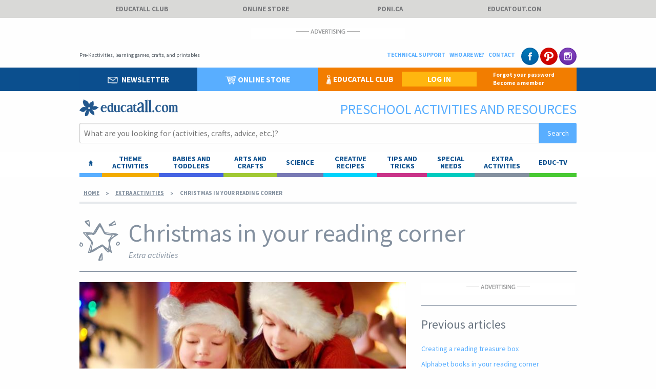

--- FILE ---
content_type: text/html; charset=Windows-1252
request_url: https://www.educatall.com/page/965/Christmas-in-your-reading-corner.html
body_size: 49486
content:

<!doctype html>
<html class="no-js" lang="en-US">
<head><title>
	Christmas in your reading corner - Extra activities - Educatall
</title><script type="application/ld+json">
{
  "@context": "http://schema.org",
  "@type": "NewsArticle",
  "mainEntityOfPage": {
    "@type": "WebPage",
    "@id": "https://www.educatall.com/page/965/Christmas-in-your-reading-corner.html"
  },
  "headline": "Christmas in your reading corner",
  "image": {
    "@type": "ImageObject",
    "url": "https://www.educatall.com/images/Christmas-in-your-reading-corner-FB.jpg",
    "height": 500,
    "width": 949
  },
  "datePublished": "2015-12-01T11:35:07-05:00",
  "dateModified": "2018-11-20T08:28:14-05:00",
  "author": {
  "@type": "Person",
    "name": "Educatall"
  },
   "publisher": {
    "@type": "Organization",
    "name": "Educatall",
    "logo": {
      "@type": "ImageObject",
      "url": "https://www.educatall.com/images/logo_facebook.jpg",
      "width": 949,
      "height": 500
    }
  },
  "description": "It’s also the season to enjoy books…they are packed with Christmas magic!"
}
</script><meta name="description" content="It’s also the season to enjoy books…they are packed with Christmas magic!" /><meta name="keywords" content="extra activities, daycare, kindergarten, preschool teachers and parents " /><meta name="Robots" content="All" /><meta name="Revisit-after" content="30 days" /><meta http-equiv="Content-language" content="en" /><meta http-equiv="Content-Type" content="text/html; charset=iso-8859-1" /><meta name="rating" content="General" /><meta name="distribution" content="Global" /><meta name="Date-Creation-yyyymmdd" content="20070901" /><meta name="Date-Revision-yyyymmdd" content="20070901" /><meta name="Expires" content="never" /><meta name="Coverage" content="canada" /><meta name="ABSTRACT" content="Educatall" /><meta name="page-topic" content="Educatall" /><meta name="audience" content="All" /><meta name="audience" content="All" /><link rel="stylesheet" href="/css/foundation.css?v=20261510374" type="text/css" /><link rel="stylesheet" href="/css/new2.css?v=20261510374" type="text/css" /><link rel="stylesheet" href="/css/new2print.css?v=20261510374" type="text/css" media="print" /><link rel="stylesheet" href="/css/slimbox2.css" type="text/css" media="screen" /><meta name="viewport" content="width=device-width, initial-scale=1.0" /><meta http-equiv="X-UA-Compatible" content="ie=edge" /><meta name="facebook-domain-verification" content="5auyvt92ya1dld01sjrghu11549amn" /><meta property="og:url" content="https://www.educatall.com/page/965/Christmas-in-your-reading-corner.html" /><meta property="og:type" content="article" /><meta property="og:title" content="Christmas in your reading corner - Extra activities - Educatall" /><meta property="og:description" content="It’s also the season to enjoy books…they are packed with Christmas magic!" /><meta property="og:image" content="https://www.educatall.com/images/Christmas-in-your-reading-corner-FB.jpg" /><meta property="og:site_name" content="Educatall" /><script type="application/ld+json">{"@context": "http://schema.org",
 "@type": "BreadcrumbList",
 "itemListElement":
[
{
"@type": "ListItem",
"position": 1,
"item":
{
"@id": "https://www.educatall.com/index.html",
"name": "Home"
}
},{
"@type": "ListItem",
"position": 2,
"item":
{
"@id": "https://www.educatall.com/Extra-activities.html",
"name": "Extra activities"
}
},{
"@type": "ListItem",
"position": 3,
"item":
{
"@id": "https://www.educatall.com/page/965/Christmas-in-your-reading-corner.html",
"name": "Christmas in your reading corner"
}
}]}</script>

<script>
    window.axeptioSettings = {
        clientId: "66919cdcd14d4ea7adde2967",
        cookiesVersion: "educatall-fr-EU",
        googleConsentMode: {
            default: {
                analytics_storage: "denied",
                ad_storage: "denied",
                ad_user_data: "denied",
                ad_personalization: "denied",
                wait_for_update: 500
            }
        }
    };

    (function (d, s) {
        var t = d.getElementsByTagName(s)[0], e = d.createElement(s);
        e.async = true; e.src = "//static.axept.io/tcf/sdk.js"; e.type = "module";
        t.parentNode.insertBefore(e, t);
    })(document, "script");



    void 0 === window._axcb && (window._axcb = []);
    window._axcb.push(function (axeptio) {
        axeptio.on("ready", function (choices) {
            loadPubTag();
            loadGoogleAnalyticsTag();
        });
        axeptio.on("cookies:complete", function (choices) {
            
            

            //if (choices.google_analytics) {
            //    loadGoogleAnalyticsTag();
            //}
            if (choices.facebook_pixel) {
                loadFacebookPixelTag();
            }


        
        });
    });


    
</script>

<script>
    function loadPubTag() {

        const tp = document.getElementsByTagName("script")[0];
        const ep = document.createElement("script");
        ep.async = true;
        ep.src = "https://storage.googleapis.com/fuel_modules/modules/FD_HB/671057/Fuel_id_671057.js";
        tp.parentNode.insertBefore(ep, tp);

    }
    function loadGoogleAnalyticsTag() {
        const t = document.getElementsByTagName("script")[0];
        const e = document.createElement("script");
        e.async = true;
        e.src = "https://www.googletagmanager.com/gtag/js?id=G-JR53LHT6J1";
        t.parentNode.insertBefore(e, t);

        window.dataLayer = window.dataLayer || [];
        function gtag() { dataLayer.push(arguments); }
        gtag('js', new Date());

        gtag('config', 'G-JR53LHT6J1');
    }

    function loadFacebookPixelTag() {
        !function (f, b, e, v, n, t, s) {
            if (f.fbq) return; n = f.fbq = function () {
                n.callMethod ?
                n.callMethod.apply(n, arguments) : n.queue.push(arguments)
            };
            if (!f._fbq) f._fbq = n; n.push = n; n.loaded = !0; n.version = '2.0';
            n.queue = []; t = b.createElement(e); t.async = !0;
            t.src = v; s = b.getElementsByTagName(e)[0];
            s.parentNode.insertBefore(t, s)
        }(window, document, 'script',
    'https://connect.facebook.net/en_US/fbevents.js');
        fbq('init', '387014606228546');
        fbq('track', 'PageView');
    }

 
</script></head>
<body>
<div id="Opp1"></div>
<div id="fb-root"></div>

<div class="off-canvas-wrapper">
<div class="off-canvas-wrapper-inner" data-off-canvas-wrapper>
<div class="off-canvas position-left hide-for-print" id="offCanvas" data-off-canvas>
<ul class="vertical menu nav-off" data-accordion-menu>
<li><a href="/index.html" class="bt-accueil"><img src="/images/im-home-blanc.png" width="15" alt="Home"> Home</a></li>
<li><a href="/Archives.html" class="bt-themes"><img src="/images/ico-themes-blanc-panel.png" width="15" alt="Themes"> Theme activities</a>
<ul class="vertical menu themes">
<li><a id="mobilnksemaine" href="https://www.educatall.com/page/818/Valentine-s-Day-New.html">Theme of the week</a></li>
<li><a href="/Archives.html">Theme archives</a></li>
<li><a href="/page/56/theme-to-come.html">Themes to come</a></li>
<li><a href="/Members.html">Educatall club</a></li>
</ul>
</li>
<li><a href="/Infant-Corner.html" class="bt-formations"><img src="/images/ico-activites-blanc-panel.png" width="15" alt="Babies and toddlers"> Babies and toddlers</a>
<ul id="ulBabiesMobile" class="vertical menu formations">
<li><a href="https://www.educatall.com/page/1529/Exploring-squares.html" >Exploring squares</a></li><li><a href="https://www.educatall.com/page/1520/At-the-window.html" >At the window</a></li><li><a href="https://www.educatall.com/page/1512/Baby-rattles.html" >Baby rattles</a></li><li><a href="https://www.educatall.com/page/1503/Autumn.html" >Autumn</a></li><li><a href="https://www.educatall.com/page/1494/Stick-and-remove.html" >Stick and remove</a></li><li><a href="https://www.educatall.com/page/1484/Picnics.html" >Picnics</a></li><li><a href="https://www.educatall.com/page/1476/Summer-exercises-for-little-legs-and-feet.html" >Summer exercises for little legs and feet</a></li><li><a href="https://www.educatall.com/page/1467/Taking-my-home-outside.html" >Taking my home outside</a></li><li><a href="/Infant-Corner.html" >ALL ARTICLES</a></li></ul>
</li>
<li><a href="/Creative-project.html" class="bt-activites"><img src="/images/ico-utilitaires-blanc-panel.png" width="15" alt="Arts and crafts"> Arts and crafts</a>
<ul id="ulArtsMobile" class="vertical menu activites">
<li><a href="https://www.educatall.com/page/1683/My-balloon-heart-pendant---.html" >My balloon heart pendant...</a></li><li><a href="https://www.educatall.com/page/1678/My-giraffe.html" >My giraffe</a></li><li><a href="https://www.educatall.com/page/1674/Saucer-sled-craft.html" >Saucer sled craft</a></li><li><a href="https://www.educatall.com/page/1672/Creating-festive-masks-for-parents.html" >Creating festive masks for parents</a></li><li><a href="https://www.educatall.com/page/1667/Let-s-decorate-for-Christmas-.html" >Let’s decorate for Christmas!</a></li><li><a href="https://www.educatall.com/page/1664/A-snowman-craft-for-all-ages.html" >A snowman craft for all ages</a></li><li><a href="https://www.educatall.com/page/1658/My-smiley-face.html" >My smiley face</a></li><li><a href="https://www.educatall.com/page/1653/A-square-filled-city.html" >A square-filled city</a></li><li><a href="/Creative-project.html" >ALL ARTICLES</a></li></ul></li>
<li><a href="/Science-corner.html" class="bt-edu-conseil"><img src="/images/ico-besoins-blanc-panel.png" width="15" alt="Science"> Science</a>
<ul id="ulScienceMobile" class="vertical menu educonseil">
<li><a href="https://www.educatall.com/page/599/A-paper-spiral.html" >A paper spiral</a></li><li><a href="https://www.educatall.com/page/572/Water-on-a-tightrope.html" >Water on a tightrope</a></li><li><a href="https://www.educatall.com/page/556/Volume.html" >Volume</a></li><li><a href="https://www.educatall.com/page/512/The-scientific-method-for-preschoolers.html" >The scientific method for preschoolers</a></li><li><a href="https://www.educatall.com/page/504/A-needle-in-a-balloon.html" >A needle in a balloon</a></li><li><a href="https://www.educatall.com/page/498/Invisible-salt.html" >Invisible salt</a></li><li><a href="https://www.educatall.com/page/487/The-rocket.html" >The rocket</a></li><li><a href="https://www.educatall.com/page/481/Snowflakes.html" >Snowflakes</a></li><li><a href="/Science-corner.html" >ALL ARTICLES</a></li></ul></li>

<li><a href="/Creative-recipes.html" class="bt-crea-recette"><img src="/images/ico-educonseil-blanc-panel.png" width="15" alt="Creative recipes"> Creative recipes</a>
<ul id="ulCreativeMobile" class="vertical menu crearec">
<li><a href="https://www.educatall.com/page/1050/Colourful-moon-sand.html" >Colourful moon sand</a></li><li><a href="https://www.educatall.com/page/939/Homemade-sealer--Mod-Podge--Cooking-required.html" >Homemade sealer (Mod Podge)-Cooking required</a></li><li><a href="https://www.educatall.com/page/932/Pumpkin-modeling-dough--baking-required-.html" >Pumpkin modeling dough (baking required)</a></li><li><a href="https://www.educatall.com/page/925/Homemade-sealer--Mod-Podge-.html" >Homemade sealer (Mod Podge)</a></li><li><a href="https://www.educatall.com/page/919/Silky-modeling-dough.html" >Silky modeling dough</a></li><li><a href="https://www.educatall.com/page/911/Jell-O-Modeling--and-Cookie--Dough.html" >Jell-O Modeling (and Cookie) Dough</a></li><li><a href="https://www.educatall.com/page/904/My-pudding-in-a-bag.html" >My pudding in a bag</a></li><li><a href="https://www.educatall.com/page/898/Quick-homemade-glue.html" >Quick homemade glue</a></li><li><a href="/Creative-recipes.html" >ALL ARTICLES</a></li></ul></li>
<li><a href="/Tips-and-tricks.html" class="bt-utilitaires"><img src="/images/ico-formations-blanc-panel.png" width="15" alt="Tips and tricks"> Tips and tricks</a>
<ul id="ulTipsMobile" class="vertical menu utilitaires">
<li><a href="https://www.educatall.com/page/1761/Valentine-s-Day-as-a-Tool-for-Social-Learning.html" >Valentine’s Day as a Tool for Social Learning</a></li><li><a href="https://www.educatall.com/page/1760/Preparing-for-Spring-Break---and-a-Smooth-Return.html" >Preparing for Spring Break — and a Smooth Return</a></li><li><a href="https://www.educatall.com/page/1531/Compassionate-interventions-for-children.html" >Compassionate interventions for children</a></li><li><a href="https://www.educatall.com/page/1522/10-facts-related-to-the-development-of-gross-motor-skills.html" >10 facts related to the development of gross motor skills</a></li><li><a href="https://www.educatall.com/page/1514/Minor-illnesses-and-sleep.html" >Minor illnesses and sleep</a></li><li><a href="https://www.educatall.com/page/1505/10-simple-tricks-for-managing-tantrums.html" >10 simple tricks for managing tantrums</a></li><li><a href="https://www.educatall.com/page/1496/Discipline-s-worst-enemy-is-guilt.html" >Discipline’s worst enemy is guilt</a></li><li><a href="https://www.educatall.com/page/1486/5-discipline-tips-to-follow-when-integrating-new-children.html" >5 discipline tips to follow when integrating new children</a></li><li><a href="/Tips-and-tricks.html" >ALL ARTICLES</a></li></ul>
</li>
<li><a href="/Special-needs.html" class="bt-besoins"><img src="/images/ico-besoins-blanc-panel.png" width="15" alt="Special needs"> Special needs</a>
<ul id="ulbesoinMobile" class="vertical menu besoins">
<li><a href="https://www.educatall.com/page/1523/Tips-and-tricks-for-living-with-ADHD.html" >Tips and tricks for living with ADHD</a></li><li><a href="https://www.educatall.com/page/1506/5-ways-to-help-an-anxious-child.html" >5 ways to help an anxious child</a></li><li><a href="https://www.educatall.com/page/1497/5-simple-ways-to-intervene-with-a-highly-active-child.html" >5 simple ways to intervene with a highly active child</a></li><li><a href="https://www.educatall.com/page/1470/Tactics-for-helping-children-take-care-of-their-body.html" >Tactics for helping children take care of their body</a></li><li><a href="https://www.educatall.com/page/1460/Could-children-s-behavior-reflect-their-needs-.html" >Could children’s behavior reflect their needs?</a></li><li><a href="https://www.educatall.com/page/1454/Things-you-may-not-know-about-language-development.html" >Things you may not know about language development</a></li><li><a href="https://www.educatall.com/page/1441/Communicating-with-parents-when-something-is-wrong.html" >Communicating with parents when something is wrong</a></li><li><a href="https://www.educatall.com/page/1431/Saying-goodbye-to-parents-in-the-morning.html" >Saying goodbye to parents in the morning</a></li><li><a href="/Special-needs.html" >ALL ARTICLES</a></li></ul></li>

<li><a href="/Extra-activities.html" class="bt-extras"><img src="/images/ico-extras-blanc-panel.png" width="15" alt="Extra activities"> Extra activities</a>
<ul id="ulExtraMobile" class="vertical menu extras">
<li><a href="https://www.educatall.com/page/1079/Creating-a-reading-treasure-box.html" >Creating a reading treasure box</a></li><li><a href="https://www.educatall.com/page/1074/Alphabet-books-in-your-reading-corner.html" >Alphabet books in your reading corner</a></li><li><a href="https://www.educatall.com/page/1067/Reading-101.html" >Reading 101</a></li><li><a href="https://www.educatall.com/page/1045/The-flea-market--findings-and-treasures.html" >The flea market: findings and treasures</a></li><li><a href="https://www.educatall.com/page/1038/Dads-and-reading.html" >Dads and reading</a></li><li><a href="https://www.educatall.com/page/1034/Reading-to-my-doll.html" >Reading to my doll</a></li><li><a href="https://www.educatall.com/page/1028/A-puzzle-for-book-storage.html" >A puzzle for book storage</a></li><li><a href="https://www.educatall.com/page/1022/Get-moving-with-books.html" >Get moving with books</a></li><li><a href="/Extra-activities.html" >ALL ARTICLES</a></li></ul></li>
<li><a href="/EducTV.html" class="bt-educ-tv"><img src="/images/ico-eductv-blanc-panel.png" width="15" alt="Educ-TV"> Educ-TV</a></li>
</ul>
<ul class="vertical menu nav-off-sites">
<li><a href="/Members.html">Educatall club</a></li>
<li><a href="http://www.poni.ca" target="_blank">Poni.ca</a></li>
<li><a href="https://www.educatout.com/catalog/index.php?language=en" target="_blank">Online store</a></li>
<li><a href="https://www.educatout.com/" target="_blank">Educatout</a></li>
</ul>
<ul class="vertical menu nav-off-admin">
<li><a href="/Technical-support.html#who">Who are we?</a></li>
<li><a href="/Contact.html">Contact</a></li>
<li><a href="/Technical-support.html">Technical support</a></li>
</ul>
<ul class="menu align-center nav-off-admin menu-social">
<li><span class="badge btn-social btn-social-fb"><a href="https://www.facebook.com/educatallcom-900975243341917/" target="_blank"><img src="/images/bt-facebook.png" width="32" alt="Facebook"></a></span></li>
<li><span class="badge btn-social btn-social-pin"><a href="https://www.pinterest.ca/educatall/" target="_blank"><img src="/images/bt-pinterest.png" width="32" alt="Pinterest"></a></span></li>
<li><span class="badge btn-social btn-social-int"><a href="https://www.instagram.com/educatall/" target="_blank"><img src="/images/logo-instagram.png" width="32" alt="Instagram"></a></span></li>

</ul>
</div> <!-- Fermeture off-canvas left -->
<div class="off-canvas-content" data-off-canvas-content>
<!-- Contenu site --->
<!-- affichage nav mobile -->
<div class="bande-top hide-for-medium  hide-for-print">
<div class="row">
<div class="medium-1 small-1 columns" >
<a href="#" data-toggle="offCanvas"><img src="/images/menu_hamb.png" alt="menu" width="33" style="width:33px !important; max-width:none;" /></a>
</div>
<div class="medium-10 small-10 columns" style="padding-left:1rem;text-align:center;">
<img src="/images/logo-educatall-blanc.png" width="150" alt="Educatall">
</div>
<div class="medium-1 small-1 columns" style="padding:0;">
<a href="#" style="margin-right:0;padding-left:0;padding-right:0;" data-toggle="recherche-mob"><img src="/images/ico-loupe.png" width="25" alt="Search"></a>
<div class="dropdown-pane bottom " id="recherche-mob" data-dropdown>
<p>What are you looking for?</p>
<form id="cse-search-box2" action="/RechercheLoc.aspx" style="margin: 0px;">
<div class="input-group">          

<input class="input-group-field input-text-recherche" type="text" name="q" value="" placeholder="What are you looking for (activities, crafts, advice, etc.)?">
<div class="input-group-button">
<input type="submit" name="sa" class="button" value="Search">
</div>                                  
</div>
</form>
</div>
</div>
</div>
</div>
<div class="top-liens show-for-medium hide-for-print">
<div class="row ">
<div class="large-12 columns ">
<ul class="menu expanded">                            
<li><a href="/Members.html">Educatall club</a></li>
<li><a href="https://www.educatout.com/catalog/index.php?language=en" target="_blank">Online store</a></li>
<li><a href="http://www.poni.ca/" target="_blank">Poni.ca</a></li>                            
<li><a href="https://www.educatout.com/" target="_blank">Educatout.com</a></li>
</ul>
</div>
</div>
</div>
<div class="bleu-edu hide-for-large hide-for-print">
<div class="row">
<div class="small-12 columns nav-mobile">
<ul class="menu simple expanded ico-nav">
<li class="infolettre-mob"><a href="https://www.educatall.com/Infolettre.aspx" style="margin-right:0;padding-left:0;padding-right:0;"><img src="/images/ico-infolettre.png" alt="Newsletter"> Newsletter</a>

</li>
<li class="signup"><a href="https://www.educatout.com/catalog/index.php?language=en" target="_blank" style="margin-right:0;padding-left:0;padding-right:0;"><img src="/images/ico-boutique.png" alt="Online store"> Online store</a></li>
<li class="login-mob"><a href="https://www.educatall.com/members/Default.aspx" style="margin-right:0;padding-left:0;padding-right:0;"><img src="/images/ico-login.png" alt="Educatall club"> Educatall club</a>

</li>
</ul>
</div>
</div>
</div>
<!-- /fin affichage nav mobile -->
<!-- pub -->
<div class="row hide-for-print">
<div class="large-12 columns pub">
<img src="/images/entete_pub.png" alt="Advertising" />
<div id="LeaderBox1"><div  class="adslot  banner"></div></div>                  
</div>
</div>
<!-- fin pub -->
<!-- tagline -->
<div class="row tagline hide-for-print" style="margin-bottom:5px;">
<div class="large-7 medium-9 small-12 columns">

<p id="gTitreP">Pre-K activities, learning games, crafts, and printables</p>
</div>
<div class="large-5 medium-3 columns hide-for-small-only">
<ul class="menu align-right liens-top">
<li><span class="badge btn-social btn-social-int"><a href="https://www.instagram.com/educatall/" target="_blank"><img src="/images/logo-instagram.png" width="32" alt="Instagram"></a></span></li>
<li><span class="badge btn-social btn-social-pin"><a href="https://www.pinterest.ca/educatall/" target="_blank"><img src="/images/bt-pinterest.png" width="32" alt="Pinterest"></a></span> </li>
<li><span class="badge btn-social btn-social-fb"><a href="https://www.facebook.com/educatallcom-900975243341917/" target="_blank"><img src="/images/bt-facebook.png" width="32" alt="Facebook"></a></span> </li>
    
<li class="show-for-large"><a href="/Contact.html">Contact</a></li>
<li class="show-for-large"><a href="/Technical-support.html#who">Who are we?</a></li>
<li class="show-for-large"><a href="/Technical-support.html">Technical support</a></li>
</ul>
</div>
</div>
<!-- fin tagline -->
<!-- nav admin -->
<div class="bleu-edu show-for-large hide-for-print">
<div class="row">
<div class="large-12 columns">
<ul class="menu menu-admin orange">
<li><a href="https://www.educatall.com/Infolettre.aspx" class="bt-infolettre bt-navprinc"><img src="/images/ico-infolettre.png" width="20" alt="Newsletter"> Newsletter</a>    </li>
<li><a href="https://www.educatout.com/catalog/index.php?language=en" target="_blank" class="bt-boutique bt-navprinc"><img src="/images/ico-boutique.png" width="20" alt="Online store">Online store</a></li>
<li class="bonjour"><img src="/images/ico-login.png" width="9" alt="Educatall club">Educatall club</li>
<li class="club-conn"><a href="https://www.educatall.com/members/Default.aspx" target="_blank">LOG IN</a></li>
<li class="aide"><a href="https://www.educatout.com/catalog/password_forgotten.php?language=en"  target="_blank">Forgot your password</a><br><a href="https://www.educatout.com/catalog/category-educatall-club_i-93.php" target="_blank">Become a member</a></li>
</ul>
<div class="menu-admin">

</div>
</div>
</div>
</div>
<!-- fin nav admin -->
<!-- logo -->
<div class="row logo hide-for-print">
<div class="medium-3 columns show-for-medium">
<a href="/index.html"><img src="/images/logo-educatall.png" width="192" alt="Educatall"></a>
</div>
<div class="medium-9 columns">
<p>Preschool activities and resources</p>
</div>
</div>
<!-- /fin logo -->
<!-- champ de recherche -->
<div class="row show-for-medium hide-for-print">
<div class="large-12 columns">
<form id="cse-search-box" action="/RechercheLoc.aspx" style="margin: 0px;" >
<div class="input-group">

<input class="input-group-field input-text-recherche" type="text" name="q" value="" placeholder="What are you looking for (activities, crafts, advice, etc.)?">
<div class="input-group-button">
<input type="submit" name="sa" class="button" value="Search">
</div>          
</div>
</form>
</div>
</div>
<!-- nav sites -->
<!-- fin nav sites -->
<!-- nav principale DESKTOP -->
<div class="navprincipale hide-for-print">
<div class="row show-for-medium">
<div class="large-12 columns">
<ul class="dropdown menu" >
<li class="accueil show-for-large"><a href="/index.html" id="btn-dd-accueil" style="width:65px;"><img src="/images/im-home.png"  width="10" style="height:11px" alt="Home"></a></li>
<li class="themes"><a href="/Archives.html" id="btn-dd-themes" >Theme activities</a>
<div class="dropdown-pane dd-themes" id="dd-themes">
<div class="row">
<div class="medium-3 columns">
<ul class="menu vertical dd-sousmenu">
<li><a id="droplnksemaine" href="https://www.educatall.com/page/818/Valentine-s-Day-New.html">Theme of the week</a></li>
</ul>
</div>                  	
<div class="medium-3 columns">
<ul class="menu vertical dd-sousmenu">
<li><a href="/Archives.html">Theme archives</a></li>
</ul>
</div>
<div class="medium-3 columns">
<ul class="menu vertical dd-sousmenu">
<li><a href="/page/56/theme-to-come.html">Themes to come</a></li>
</ul>
</div>
<div class="medium-3 columns">
<ul class="menu vertical dd-sousmenu">
<li><a href="/Members.html">Educatall club</a></li>
</ul>
</div>
</div>
</div>
</li>
<li class="formations"><a href="/Infant-Corner.html" id="btn-dd-formations" >Babies and toddlers</a>
<div class="dropdown-pane dd-formations" id="dd-formations"  >
<div class="row">
<div class="medium-4 columns">
<ul id="ulBabie1" class="menu vertical dd-sousmenu">
<li><a href="https://www.educatall.com/page/1529/Exploring-squares.html" >Exploring squares</a></li><li><a href="https://www.educatall.com/page/1520/At-the-window.html" >At the window</a></li><li><a href="https://www.educatall.com/page/1512/Baby-rattles.html" >Baby rattles</a></li></ul>
</div>
<div class="medium-4 columns">
<ul id="ulBabie2" class="menu vertical dd-sousmenu">
<li><a href="https://www.educatall.com/page/1503/Autumn.html" >Autumn</a></li><li><a href="https://www.educatall.com/page/1494/Stick-and-remove.html" >Stick and remove</a></li><li><a href="https://www.educatall.com/page/1484/Picnics.html" >Picnics</a></li></ul>
</div>
<div class="medium-4 columns">
<ul id="ulBabie3" class="menu vertical dd-sousmenu">
<li><a href="https://www.educatall.com/page/1476/Summer-exercises-for-little-legs-and-feet.html" >Summer exercises for little legs and feet</a></li><li><a href="https://www.educatall.com/page/1467/Taking-my-home-outside.html" >Taking my home outside</a></li><li><a href="/Infant-Corner.html" >ALL ARTICLES</a></li></ul>
</div>
</div>
</div>
</li>
<li class="activites"><a href="/Creative-project.html" id="btn-dd-activites">ARTS AND CRAFTS</a>
<div class="dropdown-pane dd-activites" id="dd-activites">
<div class="row">
<div class="medium-4 columns">
<ul id="ulArts1" class="menu vertical dd-sousmenu">
<li><a href="https://www.educatall.com/page/1683/My-balloon-heart-pendant---.html" >My balloon heart pendant...</a></li><li><a href="https://www.educatall.com/page/1678/My-giraffe.html" >My giraffe</a></li><li><a href="https://www.educatall.com/page/1674/Saucer-sled-craft.html" >Saucer sled craft</a></li></ul>
</div>
<div class="medium-4 columns">
<ul id="ulArts2" class="menu vertical dd-sousmenu">
<li><a href="https://www.educatall.com/page/1672/Creating-festive-masks-for-parents.html" >Creating festive masks for parents</a></li><li><a href="https://www.educatall.com/page/1667/Let-s-decorate-for-Christmas-.html" >Let’s decorate for Christmas!</a></li><li><a href="https://www.educatall.com/page/1664/A-snowman-craft-for-all-ages.html" >A snowman craft for all ages</a></li></ul>
</div>
<div class="medium-4 columns">
<ul id="ulArts3" class="menu vertical dd-sousmenu">
<li><a href="https://www.educatall.com/page/1658/My-smiley-face.html" >My smiley face</a></li><li><a href="https://www.educatall.com/page/1653/A-square-filled-city.html" >A square-filled city</a></li><li><a href="/Creative-project.html" >ALL ARTICLES</a></li></ul>
</div>
</div>
</div>
</li>
<li class="educonseil"><a href="/Science-corner.html" id="btn-dd-educonseil">Science</a>
<div class="dropdown-pane dd-educonseil" id="dd-educonseil" >
<div class="row">
<div class="medium-4 columns">
<ul id="ulScience1" class="menu vertical dd-sousmenu">
<li><a href="https://www.educatall.com/page/599/A-paper-spiral.html" >A paper spiral</a></li><li><a href="https://www.educatall.com/page/572/Water-on-a-tightrope.html" >Water on a tightrope</a></li><li><a href="https://www.educatall.com/page/556/Volume.html" >Volume</a></li></ul>
</div>
<div class="medium-4 columns">
<ul id="ulScience2" class="menu vertical dd-sousmenu">
<li><a href="https://www.educatall.com/page/512/The-scientific-method-for-preschoolers.html" >The scientific method for preschoolers</a></li><li><a href="https://www.educatall.com/page/504/A-needle-in-a-balloon.html" >A needle in a balloon</a></li><li><a href="https://www.educatall.com/page/498/Invisible-salt.html" >Invisible salt</a></li></ul>
</div>
<div class="medium-4 columns">
<ul id="ulScience3" class="menu vertical dd-sousmenu">
<li><a href="https://www.educatall.com/page/487/The-rocket.html" >The rocket</a></li><li><a href="https://www.educatall.com/page/481/Snowflakes.html" >Snowflakes</a></li><li><a href="/Science-corner.html" >ALL ARTICLES</a></li></ul>
</div>
</div>
</div>
</li>
<li class="crearec"><a href="/Creative-recipes.html" id="btn-dd-crearec">Creative recipes</a>
<div class="dropdown-pane dd-crearec" id="dd-crearec" >
<div class="row">

<div class="medium-4 columns">
<ul id="ulCreative1" class="menu vertical dd-sousmenu">
<li><a href="https://www.educatall.com/page/1050/Colourful-moon-sand.html" >Colourful moon sand</a></li><li><a href="https://www.educatall.com/page/939/Homemade-sealer--Mod-Podge--Cooking-required.html" >Homemade sealer (Mod Podge)-Cooking required</a></li><li><a href="https://www.educatall.com/page/932/Pumpkin-modeling-dough--baking-required-.html" >Pumpkin modeling dough (baking required)</a></li></ul>
</div>
<div class="medium-4 columns">
<ul id="ulCreative2" class="menu vertical dd-sousmenu">
<li><a href="https://www.educatall.com/page/925/Homemade-sealer--Mod-Podge-.html" >Homemade sealer (Mod Podge)</a></li><li><a href="https://www.educatall.com/page/919/Silky-modeling-dough.html" >Silky modeling dough</a></li><li><a href="https://www.educatall.com/page/911/Jell-O-Modeling--and-Cookie--Dough.html" >Jell-O Modeling (and Cookie) Dough</a></li></ul>
</div>
<div class="medium-4 columns">
<ul id="ulCreative3" class="menu vertical dd-sousmenu">
<li><a href="https://www.educatall.com/page/904/My-pudding-in-a-bag.html" >My pudding in a bag</a></li><li><a href="https://www.educatall.com/page/898/Quick-homemade-glue.html" >Quick homemade glue</a></li><li><a href="/Creative-recipes.html" >ALL ARTICLES</a></li></ul>
</div>
</div>
</div>
</li>

<li class="utilitaire"><a href="/Tips-and-tricks.html" id="btn-dd-utilitaires">Tips and tricks</a>
<div class="dropdown-pane dd-utilitaires" id="dd-utilitaires" >
<div class="row">
<div class="medium-4 columns">
<ul id="ulTips1" class="menu vertical dd-sousmenu">
<li><a href="https://www.educatall.com/page/1761/Valentine-s-Day-as-a-Tool-for-Social-Learning.html" >Valentine’s Day as a Tool for Social Learning</a></li><li><a href="https://www.educatall.com/page/1760/Preparing-for-Spring-Break---and-a-Smooth-Return.html" >Preparing for Spring Break — and a Smooth Return</a></li><li><a href="https://www.educatall.com/page/1531/Compassionate-interventions-for-children.html" >Compassionate interventions for children</a></li></ul>
</div>
<div class="medium-4 columns">
<ul id="ulTips2" class="menu vertical dd-sousmenu">
<li><a href="https://www.educatall.com/page/1522/10-facts-related-to-the-development-of-gross-motor-skills.html" >10 facts related to the development of gross motor skills</a></li><li><a href="https://www.educatall.com/page/1514/Minor-illnesses-and-sleep.html" >Minor illnesses and sleep</a></li><li><a href="https://www.educatall.com/page/1505/10-simple-tricks-for-managing-tantrums.html" >10 simple tricks for managing tantrums</a></li></ul>
</div>
<div class="medium-4 columns">
<ul id="ulTips3" class="menu vertical dd-sousmenu">
<li><a href="https://www.educatall.com/page/1496/Discipline-s-worst-enemy-is-guilt.html" >Discipline’s worst enemy is guilt</a></li><li><a href="https://www.educatall.com/page/1486/5-discipline-tips-to-follow-when-integrating-new-children.html" >5 discipline tips to follow when integrating new children</a></li><li><a href="/Tips-and-tricks.html" >ALL ARTICLES</a></li></ul>
</div>
</div>
</div>
</li>
<li class="besoins"><a href="/Special-needs.html" id="btn-dd-besoins">Special needs</a>
<div class="dropdown-pane dd-besoins" id="dd-besoins" >
<div class="row">
<div class="medium-4 columns">
<ul id="ulBesoin1" class="menu vertical dd-sousmenu">
<li><a href="https://www.educatall.com/page/1523/Tips-and-tricks-for-living-with-ADHD.html" >Tips and tricks for living with ADHD</a></li><li><a href="https://www.educatall.com/page/1506/5-ways-to-help-an-anxious-child.html" >5 ways to help an anxious child</a></li><li><a href="https://www.educatall.com/page/1497/5-simple-ways-to-intervene-with-a-highly-active-child.html" >5 simple ways to intervene with a highly active child</a></li></ul>
</div>
<div class="medium-4 columns">
<ul id="ulBesoin2" class="menu vertical dd-sousmenu">
<li><a href="https://www.educatall.com/page/1470/Tactics-for-helping-children-take-care-of-their-body.html" >Tactics for helping children take care of their body</a></li><li><a href="https://www.educatall.com/page/1460/Could-children-s-behavior-reflect-their-needs-.html" >Could children’s behavior reflect their needs?</a></li><li><a href="https://www.educatall.com/page/1454/Things-you-may-not-know-about-language-development.html" >Things you may not know about language development</a></li></ul>
</div>
<div class="medium-4 columns">
<ul id="ulBesoin3" class="menu vertical dd-sousmenu">
<li><a href="https://www.educatall.com/page/1441/Communicating-with-parents-when-something-is-wrong.html" >Communicating with parents when something is wrong</a></li><li><a href="https://www.educatall.com/page/1431/Saying-goodbye-to-parents-in-the-morning.html" >Saying goodbye to parents in the morning</a></li><li><a href="/Special-needs.html" >ALL ARTICLES</a></li></ul>
</div>
</div>
</div>
</li>

<li class="extras"><a href="/Extra-activities.html" id="btn-dd-extras">Extra activities</a>
<div class="dropdown-pane dd-extras" id="dd-extras" >
<div class="row">
<div class="medium-4 columns">
<ul id="ulExtra1" class="menu vertical dd-sousmenu">
<li><a href="https://www.educatall.com/page/1079/Creating-a-reading-treasure-box.html" >Creating a reading treasure box</a></li><li><a href="https://www.educatall.com/page/1074/Alphabet-books-in-your-reading-corner.html" >Alphabet books in your reading corner</a></li><li><a href="https://www.educatall.com/page/1067/Reading-101.html" >Reading 101</a></li></ul>
</div>
<div class="medium-4 columns">
<ul id="ulExtra2" class="menu vertical dd-sousmenu">
<li><a href="https://www.educatall.com/page/1045/The-flea-market--findings-and-treasures.html" >The flea market: findings and treasures</a></li><li><a href="https://www.educatall.com/page/1038/Dads-and-reading.html" >Dads and reading</a></li><li><a href="https://www.educatall.com/page/1034/Reading-to-my-doll.html" >Reading to my doll</a></li></ul>
</div>
<div class="medium-4 columns">
<ul id="ulExtra3" class="menu vertical dd-sousmenu">
<li><a href="https://www.educatall.com/page/1028/A-puzzle-for-book-storage.html" >A puzzle for book storage</a></li><li><a href="https://www.educatall.com/page/1022/Get-moving-with-books.html" >Get moving with books</a></li><li><a href="/Extra-activities.html" >ALL ARTICLES</a></li></ul>
</div>
</div>
</div>
</li>
<li class="eductv"><a href="/EducTV.html" id="btn-dd-eductv">Educ-TV</a></li>
</ul>
</div>
</div>
</div>
<!-- fin nav principale -->

<div id="ContentPlaceHolderFilArianne_divArialTypeColor" class="row extras">
            <div class="large-12 columns">
            
            	<ul class="breadcrumbs">
                    <li><a href="/index.html">Home</a></li>
                    <li id="ContentPlaceHolderFilArianne_liSection"><a id="ContentPlaceHolderFilArianne_lnkSection" href="/Extra-activities.html">Extra activities</a></li>
                    <li><span id="ContentPlaceHolderFilArianne_ArialTitre">Christmas in your reading corner</span></li>
                </ul>
            </div>
        </div>

<form method="post" action="./Page.aspx?ID=965&amp;n=Christmas-in-your-reading-corner" id="form1">
<div class="aspNetHidden">
<input type="hidden" name="__VIEWSTATE" id="__VIEWSTATE" value="/wEPDwUKMTg5NzQyNzc4OGRkYU9JYdhfUzA8ow/scsLU8Zwn7oI=" />
</div>

<div class="aspNetHidden">

	<input type="hidden" name="__VIEWSTATEGENERATOR" id="__VIEWSTATEGENERATOR" value="3989C74E" />
</div>
<div>

<div class="interne">
                <div id="ContentPlaceHolder1_divTypeColor" class="row padding2rem extras">
                    <div class="large-12 columns">
                        <ul class="menu">
                            <li><img src="/images/ico-extras.svg" id="ContentPlaceHolder1_imgTitre" width="80" alt="Christmas in your reading corner" /></li>
                            <li>
                            <h1><span id="ContentPlaceHolder1_h1Titre">Christmas in your reading corner</span></h1>
                            <h2 class="section-description"><span id="ContentPlaceHolder1_h2Titre">Extra activities</span></h2>
                            </li>
                        </ul>
                        <hr>
                        
                        <div class="row">
                        	<!-- colonne gauche -->
                            
                            <div id="ContentPlaceHolder1_sectionContenu" class="large-8 columns">
                            
                            <div class="text-center  hide-for-large"><img src="/images/entete_pub.png" alt="Advertising" /><br /><div id="ContentPlaceHolder1_BigBoxMod1"><div  class="adslot  boxonly"></div></div><br /><br /></div>
                                
                                
                                

                                    
                             
                            <div id="ContentPlaceHolder1_VideoAuteur" class="VideoAuteur"></div>
                            <div id="ContentPlaceHolder1_PageContenu"><img src="/images/medium/Christmas-in-your-reading-corner-FB.jpg" alt="Christmas in your reading corner - Extra activities - Educatall" ><h2>Christmas in your reading corner</h2>
<p style="text-align: justify;">The Holidays are magical for children. Use Christmas magic to make books interesting for little ones.</p>
<p style="text-align: justify;">Here are a few simple suggestions:</p>
<ul style="text-align: justify;">
<li>Hang colourful Christmas garlands in your reading corner and use them to display Christmas-themed books. Simply choose lightweight books, open them, and hang them on your garlands.</li>
</ul>
<ul style="text-align: justify;">
<li style="text-align: justify;">You can display smaller books between the branches of a Christmas tree set up in your reading corner. The effect will be particularly pretty with a white artificial tree since the colourful cover pages will really stand out and therefore be eye-catching for little readers. Note that it may be best to avoid using Christmas lights so you won't have to worry about the heat from the lights being in contact with the pages and causing a fire. The glitter-filled cover pages of your Christmas books will provide more than enough shine! <br /><br /></li>
<li style="text-align: justify;">Secure small hooks on a wall within your reading corner and use them to hang large Christmas stockings, one for each child. Each day, slip a different Christmas book inside each child's stocking. Children will love discovering their "book of the day", for example right before naptime.<br /><br /></li>
<li style="text-align: justify;">Purchase a large red bag that can be used to represent Santa Claus' sack. Every morning, deposit different books inside your sack and let each child pick one. This will make it possible for children to explore books they may not have chosen on their own.</li>
</ul>
<p style="text-align: justify;">Enjoy reading Christmas stories with your group!</p>
<p style="text-align: justify;">&nbsp;</p>
<p style="text-align: justify;"><strong>Patricia-Ann Morrison</strong></p><p>&nbsp;</p><p><a href="https://www.educatout.com/catalog/index.php?language=en" target="_blank"><img alt="Pub bottom page theme" src="https://www.educatall.com/images/Pub-club-Activity-planning-2020-FB.jpg" ></a></p></div>

                              
                             <hr> 	
                            
                            
                                	
                            
                            </div> <!-- fin colonne gauche -->
                            
                            <!-- colonne droite -->
                            
                            
                            <div id="ContentPlaceHolder1_sectionDroit" class="large-4 columns hide-for-print">
                            
                            	  <div class="publicite">
                                    <img src="/images/entete_pub.png" alt="Advertising" />
                                    <div id="ContentPlaceHolder1_BigBox"><div  class="adslot  box"></div></div>
								</div>
                                
                                <hr>
                                
                                
                                
                                

                                <div id="ContentPlaceHolder1_panelArticles">
                                    <div id="ContentPlaceHolder1_panelDernArticles"><div>
<h3>Previous articles</h3>
<ul class="menu vertical sousmenu-interne"><li><a href="https://www.educatall.com/page/1079/Creating-a-reading-treasure-box.html">Creating a reading treasure box</a></li><li><a href="https://www.educatall.com/page/1074/Alphabet-books-in-your-reading-corner.html">Alphabet books in your reading corner</a></li><li><a href="https://www.educatall.com/page/1067/Reading-101.html">Reading 101</a></li><li><a href="https://www.educatall.com/page/1045/The-flea-market--findings-and-treasures.html">The flea market: findings and treasures</a></li><li><a href="https://www.educatall.com/page/1038/Dads-and-reading.html">Dads and reading</a></li><li><a href="https://www.educatall.com/page/1034/Reading-to-my-doll.html">Reading to my doll</a></li><li><a href="https://www.educatall.com/page/1028/A-puzzle-for-book-storage.html">A puzzle for book storage</a></li><li><a href="https://www.educatall.com/page/1022/Get-moving-with-books.html">Get moving with books</a></li><li><a href="https://www.educatall.com/page/1016/Strength-in-numbers--sharing-reading-moments.html">Strength in numbers: sharing reading moments</a></li><li><a href="https://www.educatall.com/page/1010/Reading-with-friends--a-form-of-sharing.html">Reading with friends, a form of sharing</a></li></ul></div>
</div>
                                    <p><a href="/Extra-activities.html" id="ContentPlaceHolder1_btnArchives" class="button expanded">ALL ARTICLES</a></p>
                                </div>
                                
                               <hr>
                                
                                 <div class="callout auteur">
                                    
                                    

                                    
                                   
                                </div>
                                
                                
                                <hr>
                                
                                <div class="publicite">
                                <img src="/images/entete_pub.png" alt="Advertising" />
                                <div id="ContentPlaceHolder1_BigBox2"><div  class="adslot  box"></div></div>
                                </div>
                                
                                
                            </div> <!-- fin colonne droite -->
                            
                        </div>
                            
                            
                    </div>
                </div>
            </div> <!-- fin container interne -->

</div>
</form>
<!-- footer infolettre -->
<div class="gris padding4rem footer-infolettre hide-for-print">
<div class="row" data-equalizer data-equalize-by-row="true">
<div class="medium-2 large-2 columns show-for-medium" data-equalizer-watch data-equalize-by-row="true">
<img src="/images/im-infolettre.png" alt="Newsletter">
</div>
<div class="medium-4 large-4 columns" data-equalizer-watch>
<p class="abonnement">Subscribe to our bi-weekly newsletter</p>
<p><a id="lnkBulletin" href="https://app.cyberimpact.com/newsletter-view-online?ct=hg1lreWPnKA2Y6EscEZHleffdouNfbVmGx_-R9FRQAspaT_PTJIXnzGZwZG6vAeixmY8B2ogsYhtYIrNO40z_w~~" target="_blank">See our latest newsletter</a></p>
</div>
<div class="medium-5 large-5 columns" data-equalizer-watch>
    <a href="https://www.educatall.com/Infolettre.aspx" class="button" target="_blank">Sign up for our newsletter!</a>

</div>
</div>
</div>
<!-- fin footer infolettre -->
<!-- footer info -->
<div class="bleu-edu padding4rem footer-edu hide-for-print">
<div class="row">
<div class="large-4 medium-4 columns">
<h2>Educatall.com</h2>
<p>Pre-K program including educational games and activity planning with printable documents.</p>
<p>&nbsp;</p>
<p>In case of an emergency or for immediate assistance, dial 1-888-986-7126</p>
<hr class="hide-for-medium">
</div>
<div class="large-4 medium-4 columns">
<h2>About us</h2>
<ul class="menu vertical">
<li><a href="/Technical-support.html#who">Who are we?</a></li>
<li><a href="/Contact.html">Contact</a></li>
<li><a href="/Technical-support.html">Technical support</a></li>
</ul>
<hr class="hide-for-medium">
</div>
<div class="large-4 medium-4 columns">
<h2>Follow us on facebook!</h2>
<div class="fb-page" data-href="https://www.facebook.com/educatallcom-900975243341917/" data-small-header="false" data-adapt-container-width="true" data-hide-cover="false" data-show-facepile="true"></div>
</div>
</div>
</div>
<!-- fin footer info -->
<!-- footer nav principale -->
<div class="bleu-pale footer-nav-prin show-for-medium hide-for-print">
<div class="row">
<div class="large-12 columns">
<ul class="menu">
<li><a href="/index.html" class="bt-accueil"><img src="/images/im-home.png" width="10" alt="Home"></a></li>
<li><a href="/Archives.html" class="bt-themes">Theme activities</a></li>
<li><a href="/Infant-Corner.html" class="bt-formations">Babies and toddlers</a></li>
<li><a href="/Creative-project.html" class="bt-activites">Arts and crafts</a></li>
<li><a href="/Science-corner.html" class="bt-edu-conseil">Science</a></li>
<li><a href="/Creative-project.html" class="bt-crearec">Creative recipes</a></li>
<li><a href="/Tips-and-tricks.html" class="bt-utilitaires">Tips and tricks</a></li>
<li><a href="/Extra-activities.html" class="bt-extras">Extra activities</a></li>
<li><a href="/EducTV.html" class="bt-educ-tv">Educ-TV</a></li>
</ul>
</div>
</div>
</div>
<!-- fin footer nav principale -->
<!-- footer nav sites -->
<div class="row show-for-medium hide-for-print">
<div class="large-12 columns footer-sites">
<ul class="menu expanded">
<li><a href="/Members.html">Educatall club</a></li>
<li><a href="https://www.educatout.com/catalog/index.php?language=en" target="_blank">Online store</a></li>
<li><a href="http://www.poni.ca/" target="_blank">Poni.ca</a></li>                            
<li><a href="https://www.educatout.com/" target="_blank">Educatout.com</a></li>
</ul>
</div>
</div>
<!-- fin footer nav sites -->
<!-- footer credits -->
<div class="gris padding2rem credits hide-for-print">
<div class="row">
<div class="large-6 columns">
<p>©2026, Educatall.com<br>
<a href="https://www.educatall.com/page/1083/Exploitation-limits-and-personal-information.html" target="_blank">Personal information policy and operating limits</a><br>

</div>
<div class="large-6 columns">
    <p style="text-align:right">Advertising representation by <a href="https://www.fueldigitalmedia.com/en/contact/" target="_blank">Fuel Digital Media</a></p>
    <p style="text-align:right;"><a href="javascript:openAxeptioCookies()">Click here to change your cookie preferences</a></p>
</div>
</div>
</div>
<!-- fin footer credits -->
</div> <!-- Fermeture off-canvas contenu -->
</div> <!-- Fermeture off-canvas wrapper-inner -->
</div> <!-- Fermeture off-canvas wrapper -->


<a href="#" class="back-to-top">Back to Top</a>





<script src="https://ajax.googleapis.com/ajax/libs/jquery/2.1.4/jquery.min.js"></script>
<script>!window.jQuery && document.write('<script src="/js/vendor/jquery.min.js"><\/script>')</script>
<script src="/js/vendor/what-input.min.js"></script>
<script src="/js/foundation.min.js"></script>
<script src="/js/app.js"></script>
<script src="/js/new2.js?v=202312211539"></script>



</body>
</html>

--- FILE ---
content_type: application/javascript
request_url: https://www.educatall.com/js/new2.js?v=202312211539
body_size: 21767
content:
var slidecurpos = 0;
var slideboucurpos = 0;
var slidemax = 2;
var slideboumax = 4;
var stopslide = false;
var stopslidebou = false;

var isMobile = {
    Android: function () {
        return navigator.userAgent.match(/Android/i);
    },
    BlackBerry: function () {
        return navigator.userAgent.match(/BlackBerry/i);
    },
    iOS: function () {
        return navigator.userAgent.match(/iPhone|iPad|iPod/i);
    },
    Opera: function () {
        return navigator.userAgent.match(/Opera Mini/i);
    },
    Windows: function () {
        return navigator.userAgent.match(/IEMobile/i);
    },
    any: function () {
        return (isMobile.Android() || isMobile.BlackBerry() || isMobile.iOS() || isMobile.Opera() || isMobile.Windows());
    }
};

/*function isMobile() {
    try { document.createEvent("TouchEvent"); return true; }
    catch (e) { return false; }
}*/

$(document).ready(function () {

    slideShow();

    $('#btnslide0').hover(function () {
        $curslide = $('#slide0');
        $curslide.css("left", "0px");

        $('#slide1').css("left", "100%");
        $('#slide2').css("left", "100%");

        $('#lblSlideCat').html($('#slide0').attr('title'));
        $('#lblSlideCat').removeClass('label-activites');
        $('#lblSlideCat').removeClass('label-themes');
        $('#lblSlideCat').removeClass('label-utiliaire');

        $('#lblSlideCat').addClass('label-activites');
        stopslide = true;
    });


    $('#btnslide1').hover(function () {
        $curslide = $('#slide1');
        $curslide.css("left", "0px");

        $('#slide0').css("left", "100%");
        $('#slide2').css("left", "100%");
        $('#lblSlideCat').html($('#slide1').attr('title'));
        $('#lblSlideCat').removeClass('label-activites');
        $('#lblSlideCat').removeClass('label-themes');
        $('#lblSlideCat').removeClass('label-utiliaire');

        $('#lblSlideCat').addClass('label-themes');
        stopslide = true;
    });

    $('#btnslide2').hover(function () {
        $curslide = $('#slide2');
        $curslide.css("left", "0px");

        $('#slide0').css("left", "100%");
        $('#slide1').css("left", "100%");
        $('#lblSlideCat').html($('#slide2').attr('title'));
        $('#lblSlideCat').removeClass('label-activites');
        $('#lblSlideCat').removeClass('label-themes');
        $('#lblSlideCat').removeClass('label-utiliaire');

        $('#lblSlideCat').addClass('label-utiliaire');
        stopslide = true;
    });

    $('#btnbouslide0 a').click(function () {
        $curslide = $('#slidebou0');
        $curslide.css("left", "0px");

        
        $('#btnbouslide0').addClass('show');
        $('#btnbouslide1').removeClass('show');
        $('#btnbouslide2').removeClass('show');
        $('#btnbouslide3').removeClass('show');
        $('#btnbouslide4').removeClass('show');

        $('#slidebou1').css("left", "100%");
        $('#slidebou2').css("left", "100%");
        $('#slidebou3').css("left", "100%");
        $('#slidebou4').css("left", "100%");
        stopslidebou = true;
        return false;
    });

    $('#btnbouslide1 a').click(function () {
        $curslide = $('#slidebou1');
        $curslide.css("left", "0px");


        $('#btnbouslide0').removeClass('show');
        $('#btnbouslide1').addClass('show');
        $('#btnbouslide2').removeClass('show');
        $('#btnbouslide3').removeClass('show');
        $('#btnbouslide4').removeClass('show');

        $('#slidebou0').css("left", "100%");
        $('#slidebou2').css("left", "100%");
        $('#slidebou3').css("left", "100%");
        $('#slidebou4').css("left", "100%");
        stopslidebou = true;
        return false;
    });

    $('#btnbouslide2 a').click(function () {
        $curslide = $('#slidebou2');
        $curslide.css("left", "0px");


        $('#btnbouslide0').removeClass('show');
        $('#btnbouslide1').removeClass('show');
        $('#btnbouslide2').addClass('show');
        $('#btnbouslide3').removeClass('show');
        $('#btnbouslide4').removeClass('show');

        $('#slidebou0').css("left", "100%");
        $('#slidebou1').css("left", "100%");
        $('#slidebou3').css("left", "100%");
        $('#slidebou4').css("left", "100%");
        stopslidebou = true;
        return false;
    });

    $('#btnbouslide3 a').click(function () {
        $curslide = $('#slidebou3');
        $curslide.css("left", "0px");


        $('#btnbouslide0').removeClass('show');
        $('#btnbouslide1').removeClass('show');
        $('#btnbouslide2').removeClass('show');
        $('#btnbouslide3').addClass('show');
        $('#btnbouslide4').removeClass('show');

        $('#slidebou0').css("left", "100%");
        $('#slidebou1').css("left", "100%");
        $('#slidebou2').css("left", "100%");
        $('#slidebou4').css("left", "100%");
        stopslidebou = true;
        return false;
    });

    $('#btnbouslide4 a').click(function () {
        $curslide = $('#slidebou4');
        $curslide.css("left", "0px");


        $('#btnbouslide0').removeClass('show');
        $('#btnbouslide1').removeClass('show');
        $('#btnbouslide2').removeClass('show');
        $('#btnbouslide3').removeClass('show');
        $('#btnbouslide4').addClass('show');

        $('#slidebou0').css("left", "100%");
        $('#slidebou1').css("left", "100%");
        $('#slidebou2').css("left", "100%");
        $('#slidebou3').css("left", "100%");
        stopslidebou = true;
        return false;
    });

    $(".btn-nav-tv-dern a").click(function () {
        var page = $(this).attr('href');
        $('.tab-tv-dern').removeClass('is-active');
        $(page).addClass('is-active');
        $('.btn-nav-tv-dern').removeClass('active');
        $(this).parent().addClass('active');
        //return false;

    });

    $(".btn-nav-tv-cat a").click(function () {
        var page = $(this).attr('href');
        $('.tab-tv-cat').removeClass('is-active');
        $(page).addClass('is-active');
        $('.btn-nav-tv-cat').removeClass('active');
        $(this).parent().addClass('active');
        //return false;

    });


    $(".btn-nav-phrase a").click(function () {

        var page = $(this).attr('href');
        $('.grpPhrase').removeClass('is-active');
        $(page).addClass('is-active');
        $('.btn-nav-phrase').removeClass('active');
        //$(this).parent().addClass('active');
        $(".btn-nav-phrase a[href$='" + page + "']").parent().addClass('active');
        $(window).scrollTop(0);
        
        return false;

    });

    

    // ******
    //theme
    // ******
    jQuery('#box_theme .membre_popup_tbl table tr').click(function () {

        ThemeSelect = jQuery(this).attr("title");
        showTheme(ThemeSelect, false);
    });

    jQuery('#theme_prev').click(function () {
        if (ThemeSelect == 0) {
            ThemeSelect = lstThemeImg.length - 1;
        } else {
            ThemeSelect = ThemeSelect - 1;
        }
        showTheme(ThemeSelect, true);
        return false;
    });
    jQuery('#theme_next').click(function () {
        if (ThemeSelect == lstThemeImg.length - 1) {
            ThemeSelect = 0;
        } else {
            ThemeSelect = ThemeSelect + 1;
        }
        showTheme(ThemeSelect, true);
        return false;
    });
    jQuery('#theme_fermer a').click(function () {
        jQuery('#membre_Overlay').css("display", "none");
        jQuery('#box_theme').css("display", "none");
        return false;
    });

    // ******
    // utilitaire
    // ******
    jQuery('#box_utilitaire .membre_popup_tbl table tr').click(function () {

        UtilSelect = jQuery(this).attr("title");
        showUtil(UtilSelect, false);
    });

    jQuery('#util_prev').click(function () {
        if (UtilSelect == 0) {
            UtilSelect = lstUtilImg.length - 1;
        } else {
            UtilSelect = UtilSelect - 1;
        }
        showUtil(UtilSelect, true);
        return false;
    });
    jQuery('#util_next').click(function () {
        if (UtilSelect == lstUtilImg.length - 1) {
            UtilSelect = 0;
        } else {
            UtilSelect = UtilSelect + 1;
        }
        showUtil(UtilSelect, true);
        return false;
    });
    jQuery('#util_fermer a').click(function () {
        jQuery('#membre_Overlay').css("display", "none");
        jQuery('#box_utilitaire').css("display", "none");
        return false;
    });

    // ******
    // affiche
    // ******
    jQuery('#box_affi .membre_popup_tbl table tr').click(function () {

        AffiSelect = jQuery(this).attr("title");
        showAffi(AffiSelect, false);
    });

    jQuery('#affi_prev').click(function () {
        if (AffiSelect == 0) {
            AffiSelect = lstAffiImg.length - 1;
        } else {
            AffiSelect = AffiSelect - 1;
        }
        showAffi(AffiSelect, true);
        return false;
    });
    jQuery('#affi_next').click(function () {
        if (AffiSelect == lstAffiImg.length - 1) {
            AffiSelect = 0;
        } else {
            AffiSelect = AffiSelect + 1;
        }
        showAffi(AffiSelect, true);
        return false;
    });
    jQuery('#affi_fermer a').click(function () {
        jQuery('#membre_Overlay').css("display", "none");
        jQuery('#box_affi').css("display", "none");
        return false;
    });

    // ******
    // Besoin
    // ******
    jQuery('#box_besoin .membre_popup_tbl table tr').click(function () {

        BesoinSelect = jQuery(this).attr("title");
        showBesoin(BesoinSelect, false);
    });

    jQuery('#besoin_prev').click(function () {
        if (BesoinSelect == 0) {
            BesoinSelect = lstBesoinImg.length - 1;
        } else {
            BesoinSelect = BesoinSelect - 1;
        }
        showBesoin(BesoinSelect, true);
        return false;
    });
    jQuery('#besoin_next').click(function () {
        if (BesoinSelect == lstBesoinImg.length - 1) {
            BesoinSelect = 0;
        } else {
            BesoinSelect = BesoinSelect + 1;
        }
        showBesoin(BesoinSelect, true);
        return false;
    });
    jQuery('#besoin_fermer a').click(function () {
        jQuery('#membre_Overlay').css("display", "none");
        jQuery('#box_besoin').css("display", "none");
        return false;
    });

    // ******
    // menu
    // ******
    jQuery('#box_menu .membre_popup_tbl table tr').click(function () {

        MenuSelect = jQuery(this).attr("title");
        showMenu(MenuSelect, false);
    });

    jQuery('#menu_prev').click(function () {
        if (MenuSelect == 0) {
            MenuSelect = lstMenuImg.length - 1;
        } else {
            MenuSelect = MenuSelect - 1;
        }
        showMenu(MenuSelect, true);
        return false;
    });
    jQuery('#menu_next').click(function () {
        if (MenuSelect == lstMenuImg.length - 1) {
            MenuSelect = 0;
        } else {
            MenuSelect = MenuSelect + 1;
        }
        showMenu(MenuSelect, true);
        return false;
    });
    jQuery('#menu_fermer a').click(function () {
        jQuery('#membre_Overlay').css("display", "none");
        jQuery('#box_menu').css("display", "none");
        return false;
    });

    jQuery('#comptine_fermer a').click(function () {
        jQuery('#membre_Overlay').css("display", "none");
        jQuery('#box_comptine').css("display", "none");
        jQuery('#comptine_lecteur').html('');
        return false;
    });


    


    jQuery('.btn_box_comptines_anime').click(function () {
        var id = $(this).attr('title');
        var titre = $(this).text();
        jQuery('#box_comptines_anime_lecteur').replaceWith('<div id="box_comptines_anime_lecteur"><iframe width="460" height="314" src="//www.youtube.com/embed/' + id + '?autoplay=1&wmode=transparent" frameborder="0" wmode="Opaque" allowfullscreen></iframe></div>');
        $('.lbltitrecomptine').html(titre);
        $('.tabs-title').removeClass('is-active');
        $(this).parent().addClass('is-active');
        return false;
    });


   



    loadfunctionMenu("#btn-dd-themes", "#dd-themes");
    loadfunctionMenu("#btn-dd-activites", "#dd-activites");
    loadfunctionMenu("#btn-dd-utilitaires", "#dd-utilitaires");
    loadfunctionMenu("#btn-dd-besoins", "#dd-besoins");
    loadfunctionMenu("#btn-dd-educonseil", "#dd-educonseil");
    //loadfunctionMenu("#btn-dd-eductv", "#dd-eductv");
    loadfunctionMenu("#btn-dd-crearec", "#dd-crearec");
    loadfunctionMenu("#btn-dd-formations", "#dd-formations");
    loadfunctionMenu("#btn-dd-extras", "#dd-extras");


});


function loadfunctionMenu(btn, nom) {
    var $TopBtn;
    var $heightBtn;
    var $calTop;
   
    
    
    

    $(btn).hover(function () {
        if (!isMobile.any()) {
            $TopBtn = $(btn).position().top;
            $heightBtn = $(btn).outerHeight();
            $heightpanel = $(nom).outerHeight();
            $posScroll = $(window).scrollTop();
            $winHeight = $(window).height();
            
            $distancedown = $winHeight - (($TopBtn + $heightBtn) - $posScroll);
            $distancedup = $winHeight - ($distancedown + $heightBtn);

            /*if ($heightpanel > $distancedown) {
                if ($heightpanel > $distancedup) {
                    $calTop = $TopBtn + $heightBtn;
                } else {
                    $calTop = $TopBtn - $heightpanel;
                }
                
            } else {

                $calTop = $TopBtn + $heightBtn;
            }*/

            $calTop = $TopBtn + $heightBtn;
            $(nom).css("top", $calTop + 'px');
            $(nom).addClass('is-open');
        }
    }, function () {
        if (!isMobile.any()) {
            $(nom).removeClass('is-open');
        }
    });


    $(nom).hover(function () {
        $(nom).addClass('is-open');

    }, function () {
        $(nom).removeClass('is-open');
    });

    $(btn).click(function () {

        if ($(nom).hasClass('is-open')) {
            $(nom).removeClass('is-open');
            if (isMobile.any()) {
                return false;
            }
            
        } else {
            $('.dropdown-pane').removeClass('is-open');
            $TopBtn = $(btn).position().top;
            $heightBtn = $(btn).outerHeight();
            $heightpanel = $(nom).outerHeight();
            $posScroll = $(window).scrollTop();
            $winHeight = $(window).height();

            $distancedown = $winHeight - (($TopBtn + $heightBtn) - $posScroll);
            $distancedup = $winHeight - ($distancedown + $heightBtn);

            /*if ($heightpanel > $distancedown) {
                if ($heightpanel > $distancedup) {
                    $calTop = $TopBtn + $heightBtn;
                } else {
                    $calTop = $TopBtn - $heightpanel;
                }

            } else {

                $calTop = $TopBtn + $heightBtn;
            }*/


            $calTop = $TopBtn + $heightBtn;
            $(nom).css("top", $calTop + 'px');
            $(nom).addClass('is-open');
            return false;
        }

        
        
    });
}

function slideShow() {

    //Call the gallery function to run the slideshow, 6000 = change to next image after 6 seconds
    setInterval('slideChange()', 4000);
    setInterval('slidebouChange()', 4000);
}

function slideChange() {
    var $curslide;
    var $nextslide;

    if (stopslide == false) {
        $curslide = $('#slide' + slidecurpos);

        if (slidecurpos + 1 > slidemax) {
            $nextslide = $('#slide0');
        } else {
            $nextslide = $('#slide' + (slidecurpos + 1));
        }
        $nextslide.css("left", "100%");
        $curslide.animate({ left: "-100%" }, 1000);
        $nextslide.animate({ left: "0px" }, 1000);
        $('#lblSlideCat').html($nextslide.attr('title'));
        $('#lblSlideCat').removeClass('label-activites');
        $('#lblSlideCat').removeClass('label-themes');
        $('#lblSlideCat').removeClass('label-utiliaire');



        

        if (slidecurpos + 1 > slidemax) {
            slidecurpos = 0;
        } else {
            slidecurpos = slidecurpos + 1;
        }

        if (slidecurpos==0) {
            $('#lblSlideCat').addClass('label-activites');
        } else if (slidecurpos == 1) {
            $('#lblSlideCat').addClass('label-themes');
        } else if (slidecurpos == 2) {
            $('#lblSlideCat').addClass('label-utiliaire');
        }
    }
}

function slidebouChange() {
    var $curslide;
    var $nextslide;
    var $curbtn;
    var $nextbtn;

    if (stopslidebou == false) {
        $curslide = $('#slidebou' + slideboucurpos);
        $curbtn = $('#btnbouslide' + slideboucurpos);

        if (slideboucurpos + 1 > slideboumax) {
            $nextslide = $('#slidebou0');
            $nextbtn = $('#btnbouslide0');
        } else {
            $nextslide = $('#slidebou' + (slideboucurpos + 1));
            $nextbtn = $('#btnbouslide' + (slideboucurpos + 1));
        }
        

        $curbtn.addClass('last');

        $nextslide.css({opacity: 0.0})
        .addClass('show')
        .animate({opacity: 1.0}, 500, function() {
            $curslide.removeClass('show last');
            $curbtn.removeClass('show');
            $nextbtn.addClass('show');
        });
        

        if (slideboucurpos + 1 > slideboumax) {
            slideboucurpos = 0;
        } else {
            slideboucurpos = slideboucurpos + 1;
        }
    }
}

/* */

$(document).ready(function () {

    $('#btn_politiquecookies').click(function () {

        document.cookie = "cookiesaccept=true; expires=Thu, 18 Dec 2050 12:00:00 UTC; path=/";

        $('.politique_cookie').hide();

        return false;
    });

});

var amountScrolled = 300;
$(document).ready(function () {
    $(window).scroll(function () {
        if ($(window).scrollTop() > amountScrolled) {
            $('a.back-to-top').fadeIn('slow');
        } else {
            $('a.back-to-top').fadeOut('slow');
        }
    });

    $('a.back-to-top').click(function () {
        $('html, body').animate({
            scrollTop: 0
        }, 700);
        return false;
    });

});

jQuery(document).ready(function () {

    initAnime();
    jQuery('#close_box_new').click(function () {
        jQuery('#animBulletin').fadeOut("slow");
        document.cookie = "closeinfolettre=true; expires=Thu, 18 Dec 2050 12:00:00 UTC; path=/";
        return false;
    });
}


);
function initAnime() {

    jQuery('#animBulletin').animate({
        "top": "30%"
    }, 1500);
}

(function () {

    var curlandSlide = [];

    curlandSlide[1] = 1;
    curlandSlide[2] = 1;
    curlandSlide[3] = 1;
    curlandSlide[4] = 1;


    var landSlideQty = [];

    landSlideQty[1] = document.getElementsByClassName('theme-landing-slide-img1').length;
    landSlideQty[2] = document.getElementsByClassName('theme-landing-slide-img2').length;
    landSlideQty[3] = document.getElementsByClassName('theme-landing-slide-img3').length;
    landSlideQty[4] = document.getElementsByClassName('theme-landing-slide-img4').length;


    if (landSlideQty[1] > 0) {
        for (let s = 1; s <= 4; s++) {
            document.getElementById('theme-landing-slide-btn-right' + s).addEventListener('click', function () {

                nextlandSlide(s);
            });

            document.getElementById('theme-landing-slide-btn-left' + s).addEventListener('click', function () {

                prevlandSlide(s);
            });

            document.getElementById('theme-landing-slide-btn-close' + s).addEventListener('click', function () {
                document.getElementById('theme-landing-slide' + s).classList.toggle('show');
                event.stopPropagation();
            });

            document.getElementsByClassName('theme-landing-item' + s)[0].addEventListener('click', function () {
                item = this.getElementsByClassName('theme-landing-slide')[0];
                if (item.classList.contains('show') == false) {
                    item.classList.add('show');
                }


            });
        }
    }







    function prevlandSlide(s) {
        if (curlandSlide[s] == 1) {
            curlandSlide[s] = landSlideQty[s];
        } else {
            curlandSlide[s]--;
        }

        removeClassSlide(s);


        img = getImg(curlandSlide[s], s);

        img.classList.add('show');
    }

    function nextlandSlide(s) {

        if (curlandSlide[s] >= landSlideQty[s]) {
            curlandSlide[s] = 1;
        } else {
            curlandSlide[s]++;
        }


        removeClassSlide(s);


        img = getImg(curlandSlide[s], s);

        img.classList.add('show');
    }

    function getImg(id, s) {
        var retour;

        listimgs = document.getElementsByClassName('theme-landing-slide-img' + s);
        for (var i = 0; i < listimgs.length; i++) {
            img = listimgs[i];

            if (id == img.getAttribute('data-id')) {

                return img;
            }
        }
        return retour;
    }
    function removeClassSlide(s) {
        listimgs = document.getElementsByClassName('theme-landing-slide-img' + s);

        for (var i = 0; i < listimgs.length; i++) {
            img = listimgs[i];
            img.classList.remove('show');
        }
    }

})();

--- FILE ---
content_type: image/svg+xml
request_url: https://www.educatall.com/images/ico-extras.svg
body_size: 5062
content:
<?xml version="1.0" encoding="UTF-8"?>
<!-- Generator: Adobe Illustrator 19.1.0, SVG Export Plug-In . SVG Version: 6.00 Build 0)  -->
<svg version="1.1" id="Layer_1" xmlns="http://www.w3.org/2000/svg" xmlns:xlink="http://www.w3.org/1999/xlink" x="0px" y="0px" viewBox="5 -5 30 30" style="enable-background:new 5 -5 30 30;" xml:space="preserve">
<style type="text/css">
	.st0{fill:#84919F;}
</style>
<g>
	<path class="st0" d="M28.1,9.6c0.3-0.5,0.9-0.8,1.3-1.2c0.3-0.2,0.5-0.5,0.8-0.7c1-0.6,2-1.3,3-1.9c0.3-0.2,0.2-0.5-0.1-0.6   c-1.2-0.5-2.5-0.6-3.8-0.7c-1.4-0.1-2.8-0.3-4.1-0.4c-0.3,0-0.6-0.1-0.9-0.1c-0.5-0.1-0.6-0.2-0.8-0.6c-0.3-0.7-0.7-1.3-1-2   c-0.7-1.3-1.3-2.6-2-3.9c-0.1-0.2-0.3-0.2-0.5-0.1c-0.1-0.1-0.3-0.2-0.5,0c-1.5,1.9-2.8,4-4,6.2c-0.1,0.3-0.2,0.6-0.5,0.7   c-0.3,0-0.9-0.1-1.2-0.2c-0.6,0-1.1-0.1-1.7-0.1c-1.4-0.1-2.8-0.1-4.2,0C7.6,4,7.5,4.4,7.7,4.6c1.9,2.1,3.7,4.1,5.6,6.2   c0.3,0.3,0.3,0.5,0.2,0.9c-0.1,0.3-0.2,0.7-0.3,1c-0.2,0.6-0.4,1.3-0.6,1.9c-0.4,1.3-0.9,2.7-1.3,4c-0.1,0.2,0.1,0.4,0.2,0.4   c0.4,0.1,0.8,0,1.1-0.1c0.1,0.1,0.2,0.1,0.3,0.1c1.6-0.4,3.1-1.2,4.4-2.1c0.5-0.3,1-0.7,1.5-1c1.1-0.5,2.1-1.1,3.2-1.6   c1,1.7,2.3,3.2,3.8,4.4c0.2,0.1,0.5,0.1,0.6-0.2c0-0.2,0.1-0.5,0.1-0.7c0.6,0.4,1.1,0.8,1.7,1.2c0.3,0.2,0.6-0.1,0.5-0.4   c-0.4-2-0.9-4.1-1.3-6.1c0.1-0.4,0.1-0.8,0.2-1.2C27.7,10.7,27.7,10,28.1,9.6z M29.7,7.1c-0.3,0.2-0.6,0.4-0.8,0.5   c-0.3,0.2-0.5,0.3-0.8,0.5C28.5,7.4,29,6.7,29.4,6l0,0c0.5,0,1,0,1.5,0C30.5,6.4,30.1,6.7,29.7,7.1z M16.6,5   c0.4-0.2,0.5-0.6,0.7-0.9c0.3-0.5,0.6-0.9,0.8-1.4c0.6-1,1.2-2,1.8-3l0,0c0.2,0.3,0.5,0.6,0.7,1c0.3,0.2,0.4,0.6,0.6,0.9   c0.3,0.6,0.7,1.3,1,1.9s0.6,1.3,1.1,1.7c0.4,0.4,0.9,0.4,1.4,0.5c0.2,0,0.5,0,0.7,0.1c0.2,0,0.4,0.1,0.5,0.1   c0.9,0.2,1.7,0.3,2.6,0.3c-0.5,0.7-0.9,1.5-1.4,2.2c-0.1,0.2-0.2,0.4-0.3,0.5c-0.4,0.2-0.7,0.5-0.7,1c0,0.6,0.3,1.4,0.4,2   c0,0.2,0.1,0.3,0.1,0.5c0,0.1,0,0.1,0,0.2c-0.2,1.1-0.4,2.3-0.6,3.4c-1.4-1-2.8-2-4.1-3.1c-0.1-0.1-0.3-0.1-0.4-0.1   c-2.5,1.4-5,2.8-7.5,4.2c0.1-1,0.2-2.1,0.4-3.1c0.1-0.4,0.2-0.7,0.3-1.1s0.2-0.7,0.2-1.1c0-0.3,0-0.6-0.2-0.8c-0.6-1-1.3-1.9-2-2.9   c-0.6-0.8-1.2-1.5-1.8-2.2c0.9,0,1.8-0.1,2.7-0.2h0.1h0.1c0.8,0.1,1.8,0.6,2.3-0.2c0-0.1,0.1-0.1,0.1-0.2C16.5,5.1,16.6,5.1,16.6,5   z M27,14.8c0.1,0.6,0.2,1.2,0.3,1.9c-0.2-0.1-0.3-0.2-0.5-0.3C26.9,15.8,27,15.3,27,14.8z M13.5,17.8L13.5,17.8   C13.4,17.8,13.5,17.8,13.5,17.8L13.5,17.8z M17,16.1L17,16.1c0.7-0.4,1.4-0.8,2.1-1.2c-0.2,0.1-0.4,0.3-0.6,0.4   C18,15.6,17.5,15.9,17,16.1z M27.6,17.6c0.1,0.1,0.2,0.1,0.3,0c0,0.1,0,0.2,0.1,0.2c-0.4-0.2-0.7-0.5-1.1-0.7   C27.1,17.3,27.3,17.5,27.6,17.6z M27.1,10.2c0-0.2,0-0.3,0.1-0.5c0-0.1,0.1-0.2,0.2-0.4l0,0C27.3,9.6,27.2,9.9,27.1,10.2z M28.4,5   c0.8,0.1,1.6,0.1,2.3,0.3c-1,0-1.9,0-2.9,0c-0.7,0-1.4-0.1-2.1-0.2c-0.4-0.1-0.8-0.2-1.1-0.3c-0.1,0-0.2-0.1-0.3-0.2   C25.7,4.8,27,4.9,28.4,5z M17.6,1.4c0.6-1.1,1.4-2.1,2.1-3.1c0,0.1,0.1,0.1,0.1,0.2c-0.1,0-0.2,0-0.3,0.1c-1.3,1.8-2.4,3.6-3.4,5.5   c0,0.1-0.1,0.2-0.1,0.3h-0.1C16.2,4,16.4,3.5,16.6,3C16.9,2.6,17.2,2,17.6,1.4z M8.7,4.6c1.2-0.1,2.4-0.1,3.6,0   c0.5,0,1,0.1,1.5,0.2c-0.1,0-0.2,0-0.3,0c-1.2-0.1-2.3-0.2-3.5-0.2c-0.2,0-0.5,0.3-0.3,0.5c0.1,0.1,0.2,0.2,0.2,0.3s0,0.1,0.1,0.2   s0.2,0.2,0.3,0.3c0.5,0.7,1,1.4,1.6,2.2c-0.2-0.2-0.3-0.4-0.5-0.5C10.5,6.6,9.6,5.6,8.7,4.6z M13.3,14.4c0.2-0.7,0.5-1.5,0.7-2.2   c0.1-0.2,0.1-0.3,0.2-0.5c0,0.3-0.1,0.5-0.2,0.8c0,0.4-0.1,0.8-0.1,1.1c-0.1,0.4-0.2,0.9-0.3,1.3c-0.3,1.1-0.6,2.2-0.9,3.3   c-0.2,0.1-0.4,0.1-0.6,0.2C12.5,17.1,12.9,15.8,13.3,14.4z M25.8,17.8c-0.7-0.6-1.3-1.2-1.9-1.9c0.7,0.5,1.3,1,2,1.5   C25.9,17.5,25.9,17.7,25.8,17.8z"/>
	<path class="st0" d="M10.2-2c0.3,0.3,0.6,0.6,0.9,0.9c0.2,0.2,0.3,0.6,0.5,0.7s0.4,0.1,0.5-0.1l0,0c0.1,0.1,0.2,0.2,0.2,0.3   c0.3,0.3,0.6,0,0.6-0.3c-0.2-0.8-0.3-1.7-0.4-2.5c-0.1-0.4-0.1-0.8-0.2-1.2c0-0.2,0-0.6-0.2-0.7c-0.3-0.3-0.9,0-1.3,0.1   C10.2-4.7,9.4-4.6,9-4.2C8.9-4.2,8.9-4,8.9-3.9C9.1-3.2,9.8-2.5,10.2-2z M9.7-3.8C9.7-3.8,9.7-3.9,9.7-3.8C9.7-3.9,9.7-3.9,9.7-3.8   C9.7-3.9,9.7-3.9,9.7-3.8z M12-1.5c-0.5-0.5-0.9-1-1.4-1.5c0-0.1-0.3-0.5-0.3-0.4c0-0.1,0.6-0.3,0.6-0.3c0.3-0.1,0.5-0.2,0.7-0.5   c0.1,0.5,0.2,1.1,0.2,1.6C11.9-2.2,12-1.9,12-1.5z"/>
	<path class="st0" d="M21.1,19.2c-1.2,1.4-1.9,3.3-2.3,5.1c-0.1,0.3,0.2,0.5,0.5,0.4c0.1,0.2,0.2,0.3,0.4,0.2c0.3-0.1,0.6-0.2,1-0.3   c0.3,0,0.6,0,0.9-0.1s0.4-0.4,0.4-0.7c0.1-1.5,0-2.9-0.2-4.4C21.6,19.2,21.3,19,21.1,19.2z M20.1,24c0.4-1,0.7-2.1,1-3.2   c0,0.7,0.1,1.4,0.1,2.1c0,0.2,0,0.6,0,0.8c0,0.1,0,0.1,0,0.1h-0.1C20.7,23.8,20.4,23.9,20.1,24z"/>
	<path class="st0" d="M26.8-1.2c0.1-0.1,0.3-0.2,0.4-0.2C27-1.3,26.9-1.1,26.7-1c-0.3,0.3,0,0.6,0.3,0.6c1.5-0.2,2.9-1,4.4-0.8   c0.2,0,0.4-0.2,0.3-0.4c-0.2-0.9-0.4-1.8-0.6-2.7c0-0.2-0.3-0.3-0.5-0.2c-1.4,1-2.8,2-4.3,2.9C26-1.6,26.4-1,26.8-1.2z M28.2-1.4   c0.8-0.7,1.6-1.5,2.4-2.2C30.8-3.1,30.9-2.5,31-2C30-2,29.1-1.7,28.2-1.4z"/>
	<path class="st0" d="M33.8,11c-1-1-3.4,1.9-1.4,2.6c0.8,0.3,1.8-0.2,2.1-1C34.8,12,34.5,11.2,33.8,11z M33.7,12.6   c-0.2,0.3-0.7,0.5-1,0.4c-0.5-0.1-0.3-0.7-0.1-1c0.1-0.1,0.3-0.3,0.4-0.4c0.1,0,0.1-0.1,0.2-0.1c0.1,0.1,0.1,0.1,0.2,0.1   C34,11.6,34,12.3,33.7,12.6z"/>
	<path class="st0" d="M5.7,11.3c-0.4,0-0.4,0.5-0.2,0.6C5.1,12.3,4.9,13,5,13.5c0.2,0.8,1.1,1.1,1.8,0.9c0.8-0.3,1-1.1,0.7-1.8   C7.3,11.8,6.6,11.3,5.7,11.3z M6.9,13.6c-0.2,0.2-0.8,0.2-1,0c-0.3-0.2-0.1-1.3,0.3-1.3c0.1,0,0.2,0,0.2-0.1   c0.1,0.1,0.2,0.1,0.2,0.2C6.9,12.7,7.2,13.3,6.9,13.6z"/>
</g>
</svg>